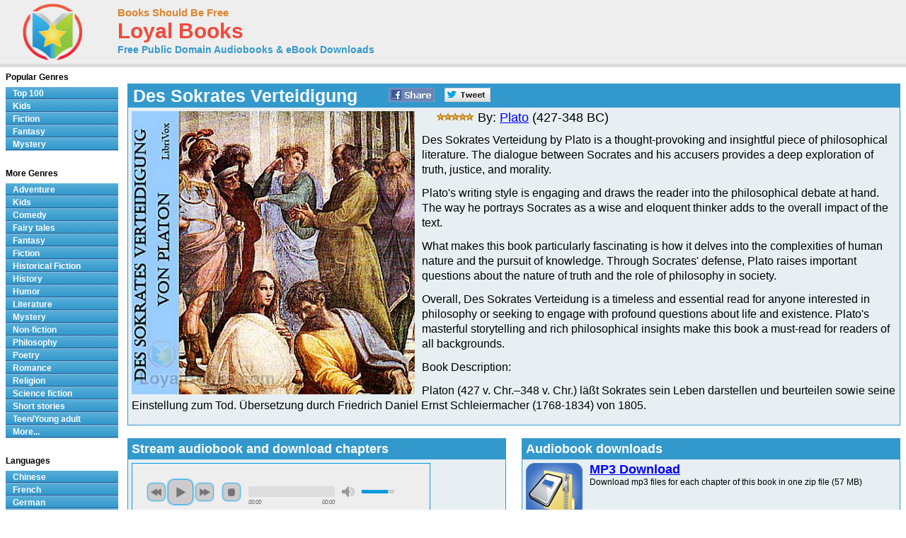

--- FILE ---
content_type: text/html; charset=UTF-8
request_url: https://www.loyalbooks.com/book/des-sokrates-verteidigung-by-plato
body_size: 7302
content:
<!DOCTYPE HTML PUBLIC "-//W3C//DTD HTML 4.01 Transitional//EN" "http://www.w3.org/TR/html4/loose.dtd">
<html xmlns:og="http://opengraphprotocol.org/schema/" xmlns:fb="http://ogp.me/ns/fb#"> 
<head>


<meta http-equiv="Content-Type" content="text/html;charset=utf-8">

<script type="text/javascript" src="https://ajax.googleapis.com/ajax/libs/jquery/1.6.2/jquery.min.js"></script>
<title>Des Sokrates Verteidigung by Plato - German - Free at Loyal Books</title>
<meta name="description" content=" Platon (427 v. Chr.–348 v. Chr.) läßt Sokrates sein Leben darstellen und beurteilen sowie seine Einstellung zum Tod. Übersetzung durch Friedrich Daniel Ernst Schleiermacher (1768-1834) von 1805.">
<meta name="keywords" content="Des Sokrates Verteidigung,Plato,audio books,free audio books,free audio book downloads,ebooks,mp3,ipod,itunes,books,audio,download,free,adventure,children,comedy,fairy tales,fantasy,fiction,historical fiction,history,humor,literature,mystery,non-fiction,philosophy,poetry,romance,religion,science fiction,short stories,teen,young adult">
<link rel="canonical" href="https://www.loyalbooks.com/book/des-sokrates-verteidigung-by-plato">
<meta property="og:title" content="Des Sokrates Verteidigung">
<meta property="og:type" content="article">
<meta property="fb:app_id" content="130567253662565">
<meta property="og:url" content="https://www.loyalbooks.com/book/des-sokrates-verteidigung-by-plato">
<meta property="og:image" content="https://www.loyalbooks.com/image/layout2/Des-Sokrates-Verteidigung-Plato.jpg">
<meta property="og:site_name" content="Loyal Books">

<link href="/jplayer/skin/jplayer.blue.monday.css" rel="stylesheet" type="text/css">
<script type="text/javascript" src="/jplayer/jquery.jplayer.min.js"></script>
<script type="text/javascript">
window.jQuery&&function(a){if(a.browser.msie)try{document.execCommand("BackgroundImageCache",!1,!0)}catch(b){}a.fn.rating=function(b){if(this.length==0)return this;if(typeof arguments[0]=="string"){if(this.length>1){var c=arguments;return this.each(function(){a.fn.rating.apply(a(this),c)})}return a.fn.rating[arguments[0]].apply(this,a.makeArray(arguments).slice(1)||[]),this}var b=a.extend({},a.fn.rating.options,b||{});return a.fn.rating.calls++,this.not(".star-rating-applied").addClass("star-rating-applied").each(function(){var c,d=a(this),e=(this.name||"unnamed-rating").replace(/\[|\]/g,"_").replace(/^\_+|\_+$/g,""),f=a(this.form||document.body),g=f.data("rating");if(!g||g.call!=a.fn.rating.calls)g={count:0,call:a.fn.rating.calls};var h=g[e];h&&(c=h.data("rating")),h&&c?c.count++:(c=a.extend({},b||{},(a.metadata?d.metadata():a.meta?d.data():null)||{},{count:0,stars:[],inputs:[]}),c.serial=g.count++,h=a('<span class="star-rating-control"/>'),d.before(h),h.addClass("rating-to-be-drawn"),d.hasClass("required")&&(c.required=!0));var i=a('<div class="star-rating rater-'+c.serial+'"><a title="'+(this.title||this.value)+'">'+this.value+"</a></div>");h.append(i),this.id&&i.attr("id",this.id),this.className&&i.addClass(this.className),i.addClass("star-rating-live").mouseover(function(){a(this).rating("fill"),a(this).rating("focus")}).mouseout(function(){a(this).rating("draw"),a(this).rating("blur")}).click(function(){a(this).rating("select")}),this.checked&&(c.current=i),this.nodeName=="A"&&a(this).hasClass("selected")&&(c.current=i),d.hide(),d.change(function(){a(this).rating("select")}),i.data("rating.input",d.data("rating.star",i)),c.stars[c.stars.length]=i[0],c.inputs[c.inputs.length]=d[0],c.rater=g[e]=h,c.context=f,d.data("rating",c),h.data("rating",c),i.data("rating",c),f.data("rating",g)}),a(".rating-to-be-drawn").rating("draw").removeClass("rating-to-be-drawn"),this},a.extend(a.fn.rating,{calls:0,focus:function(){var b=this.data("rating");if(!b)return this;if(!b.focus)return this;var c=a(this).data("rating.input")||a(this.tagName=="INPUT"?this:null);b.focus&&b.focus.apply(c[0],[c.val(),a("a",c.data("rating.star"))[0]])},blur:function(){var b=this.data("rating");if(!b)return this;if(!b.blur)return this;var c=a(this).data("rating.input")||a(this.tagName=="INPUT"?this:null);b.blur&&b.blur.apply(c[0],[c.val(),a("a",c.data("rating.star"))[0]])},fill:function(){var a=this.data("rating");if(!a)return this;this.rating("drain"),this.prevAll().andSelf().filter(".rater-"+a.serial).addClass("star-rating-hover")},drain:function(){var a=this.data("rating");if(!a)return this;a.rater.children().filter(".rater-"+a.serial).removeClass("star-rating-on").removeClass("star-rating-hover")},draw:function(){var b=this.data("rating");if(!b)return this;this.rating("drain"),b.current?(b.current.data("rating.input").attr("checked","checked"),b.current.prevAll().andSelf().filter(".rater-"+b.serial).addClass("star-rating-on")):a(b.inputs).removeAttr("checked")},select:function(b,c){var d=this.data("rating");if(!d)return this;d.current=null;if(typeof b!="undefined"){if(typeof b=="number")return a(d.stars[b]).rating("select",undefined,c);typeof b=="string"&&a.each(d.stars,function(){a(this).data("rating.input").val()==b&&a(this).rating("select",undefined,c)})}else d.current=this[0].tagName=="INPUT"?this.data("rating.star"):this.is(".rater-"+d.serial)?this:null;this.data("rating",d),this.rating("draw");var e=a(d.current?d.current.data("rating.input"):null);(c||c==undefined)&&d.callback&&d.callback.apply(e[0],[e.val(),a("a",d.current)[0]])}}),a.fn.rating.options={starWidth:16},a(function(){a("input[type=radio].star").rating()})}(jQuery)
</script>
<link rel="stylesheet" type="text/css" href="/desktop3.css">



</head>
<body>

<!-- Global site tag (gtag.js) - Google Analytics -->
<script async src="https://www.googletagmanager.com/gtag/js?id=UA-819143-4"></script>
<script>
  window.dataLayer = window.dataLayer || [];
  function gtag(){dataLayer.push(arguments);}
  gtag('js', new Date());

  gtag('config', 'UA-819143-4');
</script>

<div id="topsection"><div class="innertube">

<table class="header" border="1" style="width:931px;">
<tr>
<td class="header" width="145px">

<div id="header" style="display:block;"><a href="/" style="text-decoration:none"><img src="/image/ui/logo.png" class="header" alt="LoyalBooks.com logo"></a></div>

</td><td class="header" style="width:425px;">


<a href="/" class="header-name"><font class="header-name">Books Should Be Free</font></a><br>
<a href="/" class="header-name"><font class="header-loyal">Loyal Books</font></a><br>
<a href="/" class="header-sub-name"><font class="header-sub-name">Free Public Domain Audiobooks & eBook Downloads</font></a><br>





</td>

<td class="header" style="width:361px;">



</td>
</tr>
</table>

</div></div>
<div id="contentwrapper"><div id="contentcolumn"><div class="innertube">
<div itemscope itemtype="http://schema.org/Book">
<br><table class="book" summary="Audio book details">
<tr><th class="book"><div style="float:left; padding-right:35px;"><h1 style="font-size:25px; padding:2px;"><span itemprop="name">Des Sokrates Verteidigung</span></h1></div>


<a href="https://www.facebook.com/sharer/sharer.php?u=https%3A%2F%2Fwww.loyalbooks.com%2Fbook%2Fdes-sokrates-verteidigung-by-plato" target="_blank">
<div class="s-desktop s-share" id="share-facebook"></div></a>

<a href="https://twitter.com/intent/tweet?url=https%3A%2F%2Fwww.loyalbooks.com%2Fbook%2Fdes-sokrates-verteidigung-by-plato" target="_blank" >
<div class="s-desktop s-share" id="share-twitter"></div></a>


</th></tr>
<tr><td class="book">
<img itemprop="image" class="cover" src="/image/detail/Des-Sokrates-Verteidigung-Plato.jpg" alt="Des Sokrates Verteidigung by Plato">
<div style="display:block;float:left;margin: 5px 5px 5px 5px;">


</div>
<div class="s-desktop s-left s-top" id="star5"></div>
<font class="book-author">By: <a href="/author?author=Plato" itemprop="author">Plato</a> (427-348 BC)</font><p>
<span itemprop="description"><font class="book-description">Des Sokrates Verteidung by Plato is a thought-provoking and insightful piece of philosophical literature. The dialogue between Socrates and his accusers provides a deep exploration of truth, justice, and morality.<p>
Plato's writing style is engaging and draws the reader into the philosophical debate at hand. The way he portrays Socrates as a wise and eloquent thinker adds to the overall impact of the text.<p>
What makes this book particularly fascinating is how it delves into the complexities of human nature and the pursuit of knowledge. Through Socrates' defense, Plato raises important questions about the nature of truth and the role of philosophy in society.<p>
Overall, Des Sokrates Verteidung is a timeless and essential read for anyone interested in philosophy or seeking to engage with profound questions about life and existence. Plato's masterful storytelling and rich philosophical insights make this book a must-read for readers of all backgrounds.<p>Book Description:<br><p>Platon (427 v. Chr.–348 v. Chr.) läßt Sokrates sein Leben darstellen und beurteilen sowie seine Einstellung zum Tod. Übersetzung durch Friedrich Daniel Ernst Schleiermacher (1768-1834) von 1805. </p></font></span>
</td></tr></table>
<br>
<div style="display:inline-block; width:100%; margin-bottom:20px;"><div style="display:block; float:left; width:49%;"><table class="book" summary="Stream audiobook and download chapters">
<tr><th class="book"><h1>Stream audiobook and download chapters</h1></th></tr>
<tr><td class="book">
<script type="text/javascript">
//<![CDATA[
$(document).ready(function(){

	var Playlist = function(instance, playlist, options) {
		var self = this;

		this.instance = instance; 		this.playlist = playlist; 		this.options = options; 
		this.current = 0;

		this.cssId = {
			jPlayer: "jquery_jplayer_",
			interface: "jp_interface_",
			playlist: "jp_playlist_"
		};
		this.cssSelector = {};

		$.each(this.cssId, function(entity, id) {
			self.cssSelector[entity] = "#" + id + self.instance;
		});

		if(!this.options.cssSelectorAncestor) {
			this.options.cssSelectorAncestor = this.cssSelector.interface;
		}

		$(this.cssSelector.jPlayer).jPlayer(this.options);

		$(this.cssSelector.interface + " .jp-previous").click(function() {
			self.playlistPrev();
			$(this).blur();
			return false;
		});

		$(this.cssSelector.interface + " .jp-next").click(function() {
			self.playlistNext();
			$(this).blur();
			return false;
		});
	};

	Playlist.prototype = {
		displayPlaylist: function() {
			var self = this;
			$(this.cssSelector.playlist + " ul").empty();
			for (i=0; i < this.playlist.length; i++) {
				var listItem = (i === this.playlist.length-1) ? "<li class='jp-playlist-last'>" : "<li>";
				listItem += "<a href='#' id='" + this.cssId.playlist + this.instance + "_item_" + i +"' tabindex='1'>"+ this.playlist[i].name +"</a>";

								if(this.playlist[i].free) {
					var first = true;
					listItem += "<div class='jp-free-media' style='font-size:xx-small;'>(";
					$.each(this.playlist[i], function(property,value) {
						if($.jPlayer.prototype.format[property]) { 							if(first) {
								first = false;
							} else {
								listItem += " | ";
							}
							listItem += "<a id='" + self.cssId.playlist + self.instance + "_item_" + i + "_" + property + "' href='" + value + "' tabindex='1'>download</a>";
						}
					});
					listItem += ")</span>";
				}

				listItem += "</li>";

								$(this.cssSelector.playlist + " ul").append(listItem);
				$(this.cssSelector.playlist + "_item_" + i).data("index", i).click(function() {
					var index = $(this).data("index");
					if(self.current !== index) {
						self.playlistChange(index);
					} else {
						$(self.cssSelector.jPlayer).jPlayer("play");
					}
					$(this).blur();
					return false;
				});

								if(this.playlist[i].free) {
					$.each(this.playlist[i], function(property,value) {
						if($.jPlayer.prototype.format[property]) { // Check property is a media format.
							$(self.cssSelector.playlist + "_item_" + i + "_" + property).data("index", i).click(function() {
								var index = $(this).data("index");
								$(self.cssSelector.playlist + "_item_" + index).click();
								$(this).blur();
								return false;
							});
						}
					});
				} 
			}
		},
		playlistInit: function(autoplay) {
			if(autoplay) {
				this.playlistChange(this.current);
			} else {
				this.playlistConfig(this.current);
			}
		},
		playlistConfig: function(index) {
			$(this.cssSelector.playlist + "_item_" + this.current).removeClass("jp-playlist-current").parent().removeClass("jp-playlist-current");
			$(this.cssSelector.playlist + "_item_" + index).addClass("jp-playlist-current").parent().addClass("jp-playlist-current");
			this.current = index;
			$(this.cssSelector.jPlayer).jPlayer("setMedia", this.playlist[this.current]);
		},
		playlistChange: function(index) {
			this.playlistConfig(index);
			$(this.cssSelector.jPlayer).jPlayer("play");
		},
		playlistNext: function() {
			var index = (this.current + 1 < this.playlist.length) ? this.current + 1 : 0;
			this.playlistChange(index);
		},
		playlistPrev: function() {
			var index = (this.current - 1 >= 0) ? this.current - 1 : this.playlist.length - 1;
			this.playlistChange(index);
		}
	};


	var audioPlaylist = new Playlist("1", [
{name:"01 Des Sokrates Verteidigung 1", free:true, mp3:"http://www.archive.org/download/sokrates_verteidigung_r_librivox/sokrates_verteidigung_01_platon_64kb.mp3"},
{name:"02 Des Sokrates Verteidigung 2", free:true, mp3:"http://www.archive.org/download/sokrates_verteidigung_r_librivox/sokrates_verteidigung_02_platon_64kb.mp3"},
{name:"03 Des Sokrates Verteidigung 3", free:true, mp3:"http://www.archive.org/download/sokrates_verteidigung_r_librivox/sokrates_verteidigung_03_platon_64kb.mp3"},
{name:"04 Des Sokrates Verteidigung 4", free:true, mp3:"http://www.archive.org/download/sokrates_verteidigung_r_librivox/sokrates_verteidigung_04_platon_64kb.mp3"}	
		
	], {
		ready: function() {
			audioPlaylist.displayPlaylist();
			audioPlaylist.playlistInit(false); 		},
		ended: function() {
			audioPlaylist.playlistNext();
		},
		play: function() {
			$(this).jPlayer("pauseOthers");
		},
		swfPath: "/jplayer",
		supplied: "mp3"
	});
});
//]]>
</script>

<div id="jquery_jplayer_1" class="jp-jplayer"></div>

<div class="jp-audio">
	<div class="jp-type-playlist">
		<div id="jp_interface_1" class="jp-interface">
			<ul class="jp-controls">
				<li><a href="#" class="jp-play" tabindex="1">play</a></li>
				<li><a href="#" class="jp-pause" tabindex="1">pause</a></li>
				<li><a href="#" class="jp-stop" tabindex="1">stop</a></li>
				<li><a href="#" class="jp-mute" tabindex="1">mute</a></li>
				<li><a href="#" class="jp-unmute" tabindex="1">unmute</a></li>
				<li><a href="#" class="jp-previous" tabindex="1">previous</a></li>
				<li><a href="#" class="jp-next" tabindex="1">next</a></li>
			</ul>
			<div class="jp-progress">
				<div class="jp-seek-bar">
					<div class="jp-play-bar"></div>
				</div>
			</div>
			<div class="jp-volume-bar">
				<div class="jp-volume-bar-value"></div>
			</div>
			<div class="jp-current-time"></div>
			<div class="jp-duration"></div>
		</div>
		<div id="jp_playlist_1" class="jp-playlist" style="height:200px; overflow-y:scroll;">
			
			<ul><li></li></ul>			
		</div>
	</div>
</div>
</td></tr></table>
</div>
<div style="display:block; float:right; width:49%;"><table class="book" summary="Audiobook downloads">
<tr><th class="book"><h1>Audiobook downloads</h1></th></tr>
<tr><td class="book2" valign="top"><a href="http://www.archive.org/download/sokrates_verteidigung_r_librivox/sokrates_verteidigung_r_librivox_64kb_mp3.zip" class="download">
<div class="s-book" id="zip"></div><font class="download-big">MP3 Download</font><br>
<font class="download-small">Download mp3 files for each chapter of this book in one zip file
 (57 MB)</font></a>
</td></tr>
<tr><td class="book2" valign="top"><a href="itpc://www.loyalbooks.com/book/des-sokrates-verteidigung-by-plato/feed" class="download">
<div class="s-book" id="itunes"></div><font class="download-big" style="clear:none; float:left;">iTunes Podcast</font>
<div class="s-book" id="help" onclick="document.location.href = '/articles/podcasts/'; return false"></div><br>
<font class="download-small">Complete download in iTunes under podcasts (1:59:03 long)
</font></a></td></tr>

<tr><td class="book2" valign="top"><a href="http://www.loyalbooks.com/book/des-sokrates-verteidigung-by-plato/feed" class="download">
<div class="s-book" id="rss"></div><font class="download-big">RSS Feed</font><br>
<font class="download-small">Listen from your RSS reader (1:59:03 long)
</font></a></td></tr>

</table>
</div>
</div>

<br><div style="display:block; width:100%">
	<div style="display:block; float:left; width:49%;">
		<table class="book" summary="">
		<tr><td class="book" style="padding-left:40px;">
		

		</td></tr></table>
		<br>
	</div>

	<div style="display:block; float:right; width:49%">
	<table class="link" summary="Genres for this book">
<tr><th class="link">Genres for this book</th></tr>
<tr><td class="link">
<a href="/genre/Non-fiction">
Non-fiction</a>
</td></tr>
<tr><td class="link">
<a href="/genre/Philosophy">
Philosophy</a>
</td></tr>
</table>

<br>
		<table class="link" summary="Links related to this audio book">
<tr><th class="link">Links related to this book</th></tr>
<tr><td class="link">
<a href="http://de.wikipedia.org/wiki/Apologie_%28Platon%29" target="_blank">
Wikipedia – Des Sokrates Verteidigung</a>
</td></tr>
<tr><td class="link">
<a href="http://de.wikipedia.org/wiki/Friedrich_Schleiermacher" target="_blank">
Wikipedia – Friedrich Schleiermacher</a>
</td></tr>
<tr><td class="link">
<a href="http://de.wikipedia.org/wiki/Platon" target="_blank">
Wikipedia – Platon</a>
</td></tr>
<tr><td class="link">
<a href="http://en.wikipedia.org/wiki/Friedrich_Schleiermacher" target="_blank">
Wikipedia – Friedrich Schleiermacher</a>
</td></tr>
<tr><td class="link">
<a href="http://www.zeno.org/Philosophie/M/Platon/Des+Sokrates+Verteidigung" target="_blank">
e-text</a>
</td></tr>
</table>

<br>
	</div>
</div>
<br>


<p><a name="review"></a><table class="review" summary="Book Reviews">
<tr><th class="review">Reviews
<span itemprop="aggregateRating" itemscope itemtype="http://schema.org/AggregateRating">
<font style="font-size:12px;font-weight:normal">
 (Rated: <span itemprop="ratingValue">5</span> Stars - 
<span itemprop="reviewCount">1</span> review)
</font>
</span></th></tr>
<tr><td class="review">
<form action="" method="POST">
<div class="rating-contain">
<input name="rating-stars" type="radio" class="star" value="1">
<input name="rating-stars" type="radio" class="star" value="2">
<input name="rating-stars" type="radio" class="star" value="3">
<input name="rating-stars" type="radio" class="star" value="4">
<input name="rating-stars" type="radio" class="star" value="5" checked="checked">
</div>
<label>&nbsp;&nbsp;Name: </label><input type="text" name="rating-name" size="15" >
<label>&nbsp;&nbsp;Subject: </label><input type="text" name="rating-subject" size="20">
<br><textarea rows="1" name="rating-review" placeholder="Review"></textarea>
<input type="submit" value="Submit">
</form>
</td></tr>
<tr><td class="review">
<div itemprop="review" itemscope itemtype="http://schema.org/Review">
<span itemprop="reviewRating" itemscope itemtype="http://schema.org/Rating">
<meta itemprop="ratingValue" content="5">
<div class="s-desktop s-left0 s-top" id="star5"></div>
</span><b>Reviewer:</b> <span itemprop="author">Lina Hajas</span> - <meta itemprop="datePublished" content="2017-03-02">March 2, 2017<br>
<b>Subject:</b> <span itemprop="name">Socrates</span><br>
<span itemprop="reviewBody">A great book, a perfect voice! Tank you!</span>
</div></td></tr>
</table>

<br>
</div>



<br>
<iframe src="/book/carousel?book=des-sokrates-verteidigung-by-plato" width="100%" height="338px" style="border-width:0" frameborder="0" scrolling="no"></iframe>
</div></div></div>

<style>#leftcolumn{width:175px !important;}#contentcolumn{margin:0 0 0 172px !important;}</style>
<div id="leftcolumn">
<div class="innertube">


<strong>Popular Genres</strong>
<div id="glossymenu">
<ul class="glossymenu">
<li><a href="/Top_100">Top 100</a></li>
<li><a href="/genre/Children">Kids</a></li>
<li><a href="/genre/Fiction">Fiction</a></li>
<li><a href="/genre/Fantasy">Fantasy</a></li>
<li><a href="/genre/Mystery">Mystery</a></li>
</ul>
</div><br>

<strong>More Genres</strong>
<div id="glossymenu">
<ul class="glossymenu">

<li><a href="/genre/Adventure">Adventure</a></li><li><a href="/genre/Children">Kids</a></li><li><a href="/genre/Comedy">Comedy</a></li><li><a href="/genre/Fairy_tales">Fairy tales</a></li><li><a href="/genre/Fantasy">Fantasy</a></li><li><a href="/genre/Fiction">Fiction</a></li><li><a href="/genre/Historical_Fiction">Historical Fiction</a></li><li><a href="/genre/History">History</a></li><li><a href="/genre/Humor">Humor</a></li><li><a href="/genre/Literature">Literature</a></li><li><a href="/genre/Mystery">Mystery</a></li><li><a href="/genre/Non-fiction">Non-fiction</a></li><li><a href="/genre/Philosophy">Philosophy</a></li><li><a href="/genre/Poetry">Poetry</a></li><li><a href="/genre/Romance">Romance</a></li><li><a href="/genre/Religion">Religion</a></li><li><a href="/genre/Science_fiction">Science fiction</a></li><li><a href="/genre/Short_stories">Short stories</a></li><li><a href="/genre/Teen_Young_adult">Teen/Young adult</a></li><li><a href="/genre-menu">More...</a></li></ul>
</div><br>

<strong>Languages</strong>
<div id="glossymenu">
<ul class="glossymenu">
<li><a href="/language/Chinese">Chinese</a></li><li><a href="/language/French">French</a></li>
<li><a href="/language/German">German</a></li>
<li><a href="/language/Italian">Italian</a></li>
<li><a href="/language/Japanese">Japanese</a></li>
<li><a href="/language/Spanish">Spanish</a></li>
<li><a href="/language-menu">More...</a></li>
</ul>
</div><br>

<strong>Paid Books</strong>
<div id="glossymenu">
<ul class="glossymenu">
<li><a href="/paid">Best Sellers</a></li>
<li><a href="/paid?tag=kids" rel="nofollow">Kid's Books</a></li>
<li><a href="/paid?tag=opera" rel="nofollow">Oprah's Book Club</a></li>
<li><a href="/paid?tag=business" rel="nofollow">Business</a></li>
</ul>
</div>

</div>







<div class="innertube">
</div></div>


<div id="footer">


<footer class="footer">

<div class="f-box">
	<ul class="f-ul">
			<li class="f-social f-social-m1">
								<a href="https://www.facebook.com/MyLoyalBooks" target="_blank">
					<div class="s-desktop" id="facebook"></div>
				</a>
			</li>
			<li class="f-social f-social-m1">
				<a href="https://twitter.com/LoyalBooks" target="_blank">
					<div class="s-desktop" id="twitter"></div>
				</a>
			</li>
						<li class="f-social f-social-m2">
				<a href="mailto:?subject=3000%20Free%20Audio%20Books%20%26%20eBooks&body=Check%20out%20the%20free%20books%20at%20this%20site%3A%0A%0Ahttps%3A%2F%2Fwww.loyalbooks.com%2Fbook%2Fdes-sokrates-verteidigung-by-plato" target="_blank">
					<div class="s-desktop" id="email"></div>
				</a>
			</li>
			<li class="f-social-clear">&copy;2026 Loyal Books | <a href="/about">About</a> | <a href="/privacy">Privacy</a></li>
	</ul>


</div>





<div class="f-box">
	<ul class="f-ul">
		<li class="f-title-small"><a href="/articles/">Articles</a></li>
		<li class="f-title-small"><a href="/app">Android & iPhone App</a></li>
				<li>
			<div class="f-mobile">
						<form action="" method="post" style="height: 25px;"> 
			<input type="hidden" name="isMobile" value="1">
			<input type="submit" class="mobileview" style="cursor: pointer;" value="Mobile View">
			</form>
		</div>
		</li>
	</ul>
</div>


</footer>


</div>
<script>
document.addEventListener("DOMContentLoaded", () => {
  grecaptcha.enterprise.ready(async () => {
    try {
      const token = await grecaptcha.enterprise.execute(
        "6LdgTVUsAAAAAIQTvFhKGtOKeUrFvanXSkMyxii2",
        { action: "PAGE_LOAD" }
      );

      // Send the token to the backend
      fetch('/recaptcha-monitor.php', {
        method: 'POST',
        headers: { 'Content-Type': 'application/json' },
        body: JSON.stringify({ token: token, action: 'PAGE_LOAD' })
      });

    } catch (e) {
      console.warn("reCAPTCHA failed", e);
    }
  });
});
</script>


</body>
</html>

--- FILE ---
content_type: text/html; charset=UTF-8
request_url: https://www.loyalbooks.com/book/carousel?book=des-sokrates-verteidigung-by-plato
body_size: 561
content:
<!DOCTYPE HTML PUBLIC "-//W3C//DTD HTML 4.01 Transitional//EN" "http://www.w3.org/TR/html4/loose.dtd">
<html xmlns:og="http://opengraphprotocol.org/schema/" xmlns:fb="http://ogp.me/ns/fb#"> 
<head>


<meta http-equiv="Content-Type" content="text/html;charset=utf-8">



<meta name="robots" content="noindex, nofollow">
<link rel="stylesheet" type="text/css" href="/desktop3.css">
</head>
<body>


<table class="link" summary="Audio books">
<tr><th class="link" colspan="4"><h1>Similar free audio books &#8212; Fiction</h1></th></tr>
<tr>
<td class="link" width="25%" valign="top" align="center">
<div style="height:295px"><a href="/book/the-prisoner-of-zenda-by-anthony-hope" target="_top" rel="nofollow">
<img class="layout" src="/image/layout2/Prisoner-of-Zenda.jpg" alt="The Prisoner of Zenda by Anthony Hope"></a><br>
<a href="/book/the-prisoner-of-zenda-by-anthony-hope" target="_top" rel="nofollow">
<b>The Prisoner of Zenda</b></a><br>Anthony Hope
<br><a href="/book/the-prisoner-of-zenda-by-anthony-hope" target="_top" rel="nofollow">
<div class="s-desktop" id="star5"></div>
</a>
</div></td>
<td class="link" width="25%" valign="top" align="center">
<div style="height:295px"><a href="/book/favourite-chapters-collection-001" target="_top" rel="nofollow">
<img class="layout" src="/image/layout2/favourite-chapters-collection-001.jpg" alt="Favorite Chapters Collection by Various"></a><br>
<a href="/book/favourite-chapters-collection-001" target="_top" rel="nofollow">
<b>Favorite Chapters Collection</b></a><br>Various
</div></td>
<td class="link" width="25%" valign="top" align="center">
<div style="height:295px"><a href="/book/the-lost-princess-of-oz-by-l-frank-baum" target="_top" rel="nofollow">
<img class="layout" src="/image/layout2/Lost-Princess-of-Oz.jpg" alt="The Lost Princess of Oz by L. Frank Baum"></a><br>
<a href="/book/the-lost-princess-of-oz-by-l-frank-baum" target="_top" rel="nofollow">
<b>The Lost Princess of Oz</b></a><br>L. Frank Baum
<br><a href="/book/the-lost-princess-of-oz-by-l-frank-baum" target="_top" rel="nofollow">
<div class="s-desktop" id="star5"></div>
</a>
</div></td>
<td class="link" width="25%" valign="top" align="center">
<div style="height:295px"><a href="/book/african-american-collection-july-2007" target="_top" rel="nofollow">
<img class="layout" src="/image/layout2/african-american-collection-july-2007.jpg" alt="African-American Collection, July 2007 by Unknown"></a><br>
<a href="/book/african-american-collection-july-2007" target="_top" rel="nofollow">
<b>African-American Collection, July 2007</b></a><br>Unknown
</div></td>
</tr>
</table>


</body>
</html>